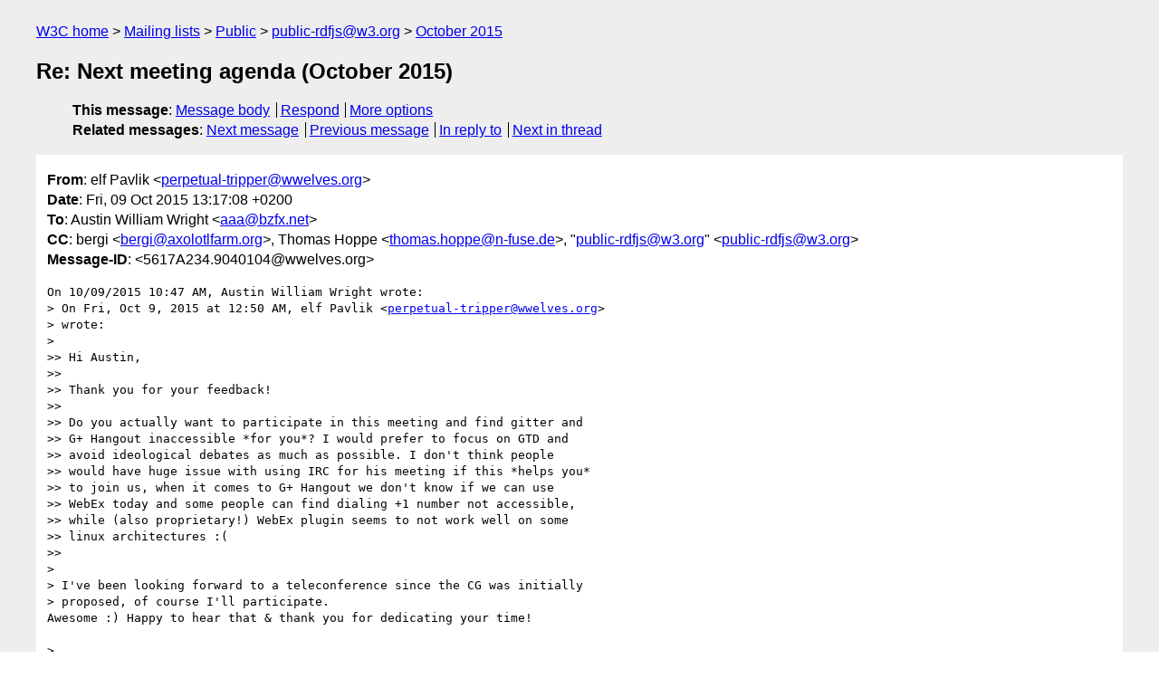

--- FILE ---
content_type: text/html
request_url: https://lists.w3.org/Archives/Public/public-rdfjs/2015Oct/0024.html
body_size: 3510
content:
<!DOCTYPE html>
<html xmlns="http://www.w3.org/1999/xhtml" lang="en">
<head>
<meta charset="utf-8" />
<meta name="viewport" content="width=device-width, initial-scale=1" />
<meta name="generator" content="hypermail 3.0.0, see https://github.com/hypermail-project/hypermail/" />
<title>Re: Next meeting agenda (October 2015) from elf Pavlik on 2015-10-09 (public-rdfjs@w3.org from October 2015)</title>
<meta name="Author" content="elf Pavlik (perpetual-tripper&#x40;&#0119;&#0119;&#0101;&#0108;&#0118;&#0101;&#0115;&#0046;&#0111;&#0114;&#0103;)" />
<meta name="Subject" content="Re: Next meeting agenda (October 2015)" />
<meta name="Date" content="2015-10-09" />
<link rel="stylesheet" title="Normal view" href="/assets/styles/public.css" />
<link rel="help" href="/Help/" />
<link rel="start" href="../" title="public-rdfjs@w3.org archives" />
<script defer="defer" src="/assets/js/archives.js"></script>
</head>
<body class="message">
<header class="head">
<nav class="breadcrumb" id="upper">
  <ul>
    <li><a href="https://www.w3.org/">W3C home</a></li>
    <li><a href="/">Mailing lists</a></li>
    <li><a href="../../">Public</a></li>
    <li><a href="../" rel="start">public-rdfjs@w3.org</a></li>
    <li><a href="./" rel="contents">October 2015</a></li>
  </ul>
</nav>
<h1>Re: Next meeting agenda (October 2015)</h1>
<!-- received="Fri Oct 09 11:17:15 2015" -->
<!-- isoreceived="20151009111715" -->
<!-- sent="Fri, 09 Oct 2015 13:17:08 +0200" -->
<!-- isosent="20151009111708" -->
<!-- name="elf Pavlik" -->
<!-- email="perpetual-tripper&#x40;&#0119;&#0119;&#0101;&#0108;&#0118;&#0101;&#0115;&#0046;&#0111;&#0114;&#0103;" -->
<!-- subject="Re: Next meeting agenda (October 2015)" -->
<!-- id="5617A234.9040104@wwelves.org" -->
<!-- charset="utf-8" -->
<!-- inreplyto="CANkuk-URLaHza_mWSrTt1krjV2iUrR1MXqWtZRB5SHaFbWhJzQ&#64;mail.gmail.com" -->
<!-- expires="-1" -->
<nav id="navbar">
<ul class="links hmenu_container">
<li>
<span class="heading">This message</span>: <ul class="hmenu"><li><a href="#start" id="options1">Message body</a></li>
<li><a href="mailto:public-rdfjs&#x40;&#0119;&#0051;&#0046;&#0111;&#0114;&#0103;?Subject=Re%3A%20Next%20meeting%20agenda%20(October%202015)&amp;In-Reply-To=%3C5617A234.9040104%40wwelves.org%3E&amp;References=%3C5617A234.9040104%40wwelves.org%3E">Respond</a></li>
<li><a href="#options3">More options</a></li>
</ul></li>
<li>
<span class="heading">Related messages</span>: <ul class="hmenu">
<!-- unext="start" -->
<li><a href="0025.html">Next message</a></li>
<li><a href="0023.html">Previous message</a></li>
<li><a href="0020.html">In reply to</a></li>
<!-- unextthread="start" -->
<li><a href="0017.html">Next in thread</a></li>
<!-- ureply="end" -->
</ul></li>
</ul>
</nav>
</header>
<!-- body="start" -->
<main class="mail">
<ul class="headers" aria-label="message headers">
<li><span class="from">
<span class="heading">From</span>: elf Pavlik &lt;<a href="mailto:perpetual-tripper&#x40;&#0119;&#0119;&#0101;&#0108;&#0118;&#0101;&#0115;&#0046;&#0111;&#0114;&#0103;?Subject=Re%3A%20Next%20meeting%20agenda%20(October%202015)&amp;In-Reply-To=%3C5617A234.9040104%40wwelves.org%3E&amp;References=%3C5617A234.9040104%40wwelves.org%3E">perpetual-tripper&#x40;&#0119;&#0119;&#0101;&#0108;&#0118;&#0101;&#0115;&#0046;&#0111;&#0114;&#0103;</a>&gt;
</span></li>
<li><span class="date"><span class="heading">Date</span>: Fri, 09 Oct 2015 13:17:08 +0200</span></li>
<li><span class="to"><span class="heading">To</span>: Austin William Wright &lt;<a href="mailto:aaa&#x40;&#0098;&#0122;&#0102;&#0120;&#0046;&#0110;&#0101;&#0116;?Subject=Re%3A%20Next%20meeting%20agenda%20(October%202015)&amp;In-Reply-To=%3C5617A234.9040104%40wwelves.org%3E&amp;References=%3C5617A234.9040104%40wwelves.org%3E">aaa&#x40;&#0098;&#0122;&#0102;&#0120;&#0046;&#0110;&#0101;&#0116;</a>&gt;
</span></li>
<li><span class="cc"><span class="heading">CC</span>: bergi &lt;<a href="mailto:bergi&#x40;&#0097;&#0120;&#0111;&#0108;&#0111;&#0116;&#0108;&#0102;&#0097;&#0114;&#0109;&#0046;&#0111;&#0114;&#0103;?Subject=Re%3A%20Next%20meeting%20agenda%20(October%202015)&amp;In-Reply-To=%3C5617A234.9040104%40wwelves.org%3E&amp;References=%3C5617A234.9040104%40wwelves.org%3E">bergi&#x40;&#0097;&#0120;&#0111;&#0108;&#0111;&#0116;&#0108;&#0102;&#0097;&#0114;&#0109;&#0046;&#0111;&#0114;&#0103;</a>&gt;, Thomas Hoppe &lt;<a href="mailto:thomas.hoppe&#x40;&#0110;&#0045;&#0102;&#0117;&#0115;&#0101;&#0046;&#0100;&#0101;?Subject=Re%3A%20Next%20meeting%20agenda%20(October%202015)&amp;In-Reply-To=%3C5617A234.9040104%40wwelves.org%3E&amp;References=%3C5617A234.9040104%40wwelves.org%3E">thomas.hoppe&#x40;&#0110;&#0045;&#0102;&#0117;&#0115;&#0101;&#0046;&#0100;&#0101;</a>&gt;,  &quot;<a href="mailto:public-rdfjs&#x40;&#0119;&#0051;&#0046;&#0111;&#0114;&#0103;?Subject=Re%3A%20Next%20meeting%20agenda%20(October%202015)&amp;In-Reply-To=%3C5617A234.9040104%40wwelves.org%3E&amp;References=%3C5617A234.9040104%40wwelves.org%3E">public-rdfjs&#x40;&#0119;&#0051;&#0046;&#0111;&#0114;&#0103;</a>&quot; &lt;<a href="mailto:public-rdfjs&#x40;&#0119;&#0051;&#0046;&#0111;&#0114;&#0103;?Subject=Re%3A%20Next%20meeting%20agenda%20(October%202015)&amp;In-Reply-To=%3C5617A234.9040104%40wwelves.org%3E&amp;References=%3C5617A234.9040104%40wwelves.org%3E">public-rdfjs&#x40;&#0119;&#0051;&#0046;&#0111;&#0114;&#0103;</a>&gt;
</span></li>
<li><span class="message-id"><span class="heading">Message-ID</span>: &lt;5617A234.9040104&#x40;&#0119;&#0119;&#0101;&#0108;&#0118;&#0101;&#0115;&#0046;&#0111;&#0114;&#0103;&gt;
</span></li>
</ul>
<pre id="start" class="body">
On 10/09/2015 10:47 AM, Austin William Wright wrote:
&gt; On Fri, Oct 9, 2015 at 12:50 AM, elf Pavlik &lt;<a href="mailto:perpetual-tripper&#x40;&#0119;&#0119;&#0101;&#0108;&#0118;&#0101;&#0115;&#0046;&#0111;&#0114;&#0103;?Subject=Re%3A%20Next%20meeting%20agenda%20(October%202015)&amp;In-Reply-To=%3C5617A234.9040104%40wwelves.org%3E&amp;References=%3C5617A234.9040104%40wwelves.org%3E">perpetual-tripper&#x40;&#0119;&#0119;&#0101;&#0108;&#0118;&#0101;&#0115;&#0046;&#0111;&#0114;&#0103;</a>&gt;
&gt; wrote:
&gt; 
&gt;&gt; Hi Austin,
&gt;&gt;
&gt;&gt; Thank you for your feedback!
&gt;&gt;
&gt;&gt; Do you actually want to participate in this meeting and find gitter and
&gt;&gt; G+ Hangout inaccessible *for you*? I would prefer to focus on GTD and
&gt;&gt; avoid ideological debates as much as possible. I don't think people
&gt;&gt; would have huge issue with using IRC for his meeting if this *helps you*
&gt;&gt; to join us, when it comes to G+ Hangout we don't know if we can use
&gt;&gt; WebEx today and some people can find dialing +1 number not accessible,
&gt;&gt; while (also proprietary!) WebEx plugin seems to not work well on some
&gt;&gt; linux architectures :(
&gt;&gt;
&gt; 
&gt; I've been looking forward to a teleconference since the CG was initially
&gt; proposed, of course I'll participate.
Awesome :) Happy to hear that &amp; thank you for dedicating your time!

&gt; 
&gt; If we're going to be picking a medium, weighing the strengths and
&gt; weaknesses of the alternatives is kind of unavoidable.
&gt; 
&gt; I don't have any issues with G+ /as such/, but I note it is proprietary...
&gt; my previous computer, a Linux box, simply wouldn't receive and send audio
&gt; at the same time through Hangouts, a throughly frustrating experience for
&gt; me. Mostly I just don't think I've ever heard the suggestion from a WG or
&gt; CG before, and I'm not very excited about video.
I assume that you know about recent change - W3C dismissed Zakim bridge
(with support for SIP) and moved to WebEx (proprietary techonology)
* <a href="https://www.w3.org/2006/tools/wiki/WebExBestPractices">https://www.w3.org/2006/tools/wiki/WebExBestPractices</a>


&gt; 
&gt; More than anything else, I *would* highly encourage use of the IRC channel
&gt; for realtime text communications. If the issue is that the W3C server
&gt; doesn't have a big enough an audience, then maybe create a Freenode
&gt; channel, like I did for JSON Schema. (There's many other channels relevant
&gt; to us on Freenode, too.) I'm not sure what gitter.im gets us, but that
&gt; requires my GitHub account, and took a non-trivial amount of time to figure
&gt; out just now.
I believe that open source and federated technology will become the
future of social online collaboration, saying that as participant of
(W3C Social Acivity). At the same time we still have some work to make
it happen. I would ask everyone to stay flexible and avoid taking
dogmatic position. I believe everyone can *contribute* to W3C Modern
Tooling effort! Some relevant links
* <a href="https://w3c.github.io/modern-tooling/#de-facto-github">https://w3c.github.io/modern-tooling/#de-facto-github</a>
* <a href="https://w3c.github.io/using-github/">https://w3c.github.io/using-github/</a>
* <a href="https://github.com/w3c/modern-tooling/issues/16">https://github.com/w3c/modern-tooling/issues/16</a>

IMO will come out of hard work put into coding, not so much into lobbing

&gt; 
&gt; The accessibility issue is just one I raise on behalf of potential new
&gt; developers. Effective participation now requires an email box, W3C account,
&gt; GitHub account, *and* a Google account, each with their own requirements.
For people who offer actual contributions to this group which in
practice means to RDF *javascript* environment, using github seems like
an obvious choice to collaborate on code, gitter just offer tiny layer
of convenience and Interaction Experience which many people appreciate.

I would like to propose limiing time for all those online workspaces
issues to maximum first 10 minutes of this meeting. Agree on what we can
use for now and in case we don't reach consensus, people who object can
raise issues which we will work on resolving *after the meeting*. I
commit myself to collaborate on resolving them together with persons who
raised it.

&gt; 
&gt; 
&gt;&gt;
&gt;&gt; BTW I haven't noticed your name on <a href="https://doodle.com/poll/fxz8cvvw35gzkyrh">http://doodle.com/poll/fxz8cvvw35gzkyrh</a>
&gt; 
&gt; 
&gt; I don't think I could figure out how to add my name when I saw it, maybe it
&gt; was closed as it is now?
&gt; 
&gt; In any event, any day is good for me, including the scheduled one.
Once again, Happy that you will join!!!

&gt; 
&gt; See you there!
&gt; 
&gt; Austin.
&gt; 
</pre>
<p class="received"><span class="heading">Received on</span> Friday,  9 October 2015 11:17:15 UTC</p>
</main>
<!-- body="end" -->
<footer class="foot">
<nav id="navbarfoot">
<ul class="links hmenu_container">
<li><span class="heading">This message</span>: <span class="message_body"><a href="#start">Message body</a></span></li>
<!-- lnext="start" -->
<li><span class="heading">Next message</span>: <a href="0025.html">elf Pavlik: "Re: Next meeting agenda (October 2015)"</a></li>
<li><span class="heading">Previous message</span>: <a href="0023.html">Thomas Hoppe: "Re: Next meeting agenda (October 2015)"</a></li>
<li><span class="heading">In reply to</span>: <a href="0020.html">Austin William Wright: "Re: Next meeting agenda (October 2015)"</a></li>
<!-- lnextthread="start" -->
<li><span class="heading">Next in thread</span>: <a href="0017.html">bergi: "Re: Next meeting agenda (October 2015)"</a></li>
<!-- lreply="end" -->
</ul>
<ul class="links hmenu_container">
<li id="options3"><span class="heading">Mail actions</span>: <ul class="hmenu"><li><a href="mailto:public-rdfjs&#x40;&#0119;&#0051;&#0046;&#0111;&#0114;&#0103;?Subject=Re%3A%20Next%20meeting%20agenda%20(October%202015)&amp;In-Reply-To=%3C5617A234.9040104%40wwelves.org%3E&amp;References=%3C5617A234.9040104%40wwelves.org%3E">respond to this message</a></li>
<li><a href="mailto:public-rdfjs&#x40;&#0119;&#0051;&#0046;&#0111;&#0114;&#0103;">mail a new topic</a></li></ul></li>
<li><span class="heading">Contemporary messages sorted</span>: <ul class="hmenu"><li><a href="index.html#msg24">by date</a></li>
<li><a href="thread.html#msg24">by thread</a></li>
<li><a href="subject.html#msg24">by subject</a></li>
<li><a href="author.html#msg24">by author</a></li>
</ul></li>
<li><span class="heading">Help</span>: <ul class="hmenu">
    <li><a href="/Help/" rel="help">how to use the archives</a></li>
    <li><a href="https://www.w3.org/Search/Mail/Public/search?type-index=public-rdfjs&amp;index-type=t">search the archives</a></li>
</ul>
</li>
</ul>
</nav>
<!-- trailer="footer" -->
<p class="colophon">
This archive was generated by <a href="https://github.com/hypermail-project/hypermail/">hypermail 3.0.0</a>: Thursday, 13 July 2023 17:54:17 UTC
</p>
</footer>
</body>
</html>
